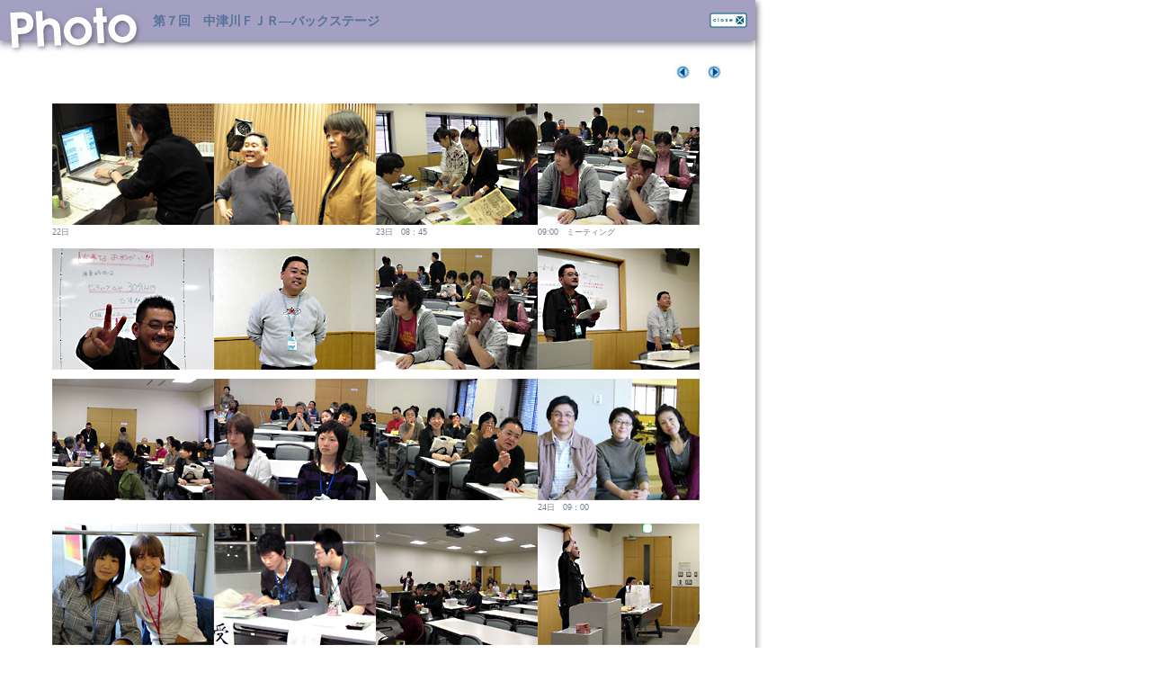

--- FILE ---
content_type: text/html
request_url: http://dagomba.com/past/7th/7th_p_0.html
body_size: 1075
content:
<!DOCTYPE html PUBLIC "-//W3C//DTD HTML 4.01 Transitional//EN" "http://www.w3.org/TR/html4/loose.dtd">
<html>
<HEAD>
<META http-equiv="Content-Type" content="text/html; charset=Shift_JIS" />
<TITLE>第７回（2006年）　第７回　中津川ＦＪＲ―バックステージ</TITLE>
<LINK rel="stylesheet" href="../css/text_style.css" type="text/css" />
<LINK rel="stylesheet" href="../css/version4.css" type="text/css" />
<LINK rel="stylesheet" href="../css/import2.css" type="text/css" media="screen,print" />
<META name="keywords" content="中津川　おでって　イベント　盛岡　フォーク　岩手　ブルーグラス">
</HEAD>
<BODY>
<DIV id="ph_title">
<DIV align="right"><A href="javascript:top.window.close();"><IMG src="../base_images/shim.gif" width="60" height="50" border=0 alt="shim.gif"></A></DIV>
<DIV id="ph_title_text">第７回　中津川ＦＪＲ―バックステージ</DIV>
<DIV id="base">
				<div class="yaji mt20">
					<ul>
						<li class="befor"><a href="7th_p_3.html">befor</a></li>
						<li class="next"><a href="7th_p_1.html">next</a></li>
					</ul>
				</div>
<DIV class="honmon" style="margin-left: 58px;">
<table class="h1" cellspacing="0">
	<TD><IMG src="back/KICX0066.JPG" width="180" height="135"><br>22日</TD>
	<TD><IMG src="back/KICX0069.JPG" width="180" height="135"></TD>
	<TD><IMG src="back/DSC09298.JPG" width="180" height="135"><br>23日　08：45</TD>
	<TD><IMG src="back/DSC09299.JPG" width="180" height="135"><br>09:00　ミーティング</TD>
</table>

<table class="h1" cellspacing="0">
	<TD><IMG src="back/DSC09300.JPG" width="180" height="135"></TD>
	<TD><IMG src="back/DSC09302.JPG" width="180" height="135"></TD>
	<TD><IMG src="back/DSC09299.JPG" width="180" height="135"></TD>
	<TD><IMG src="back/DSC09301.JPG" width="180" height="135"></TD>
</table>
<table class="h1" cellspacing="0">
	<TD><IMG src="back/DSC09303.JPG" width="180" height="135"></TD>
	<TD><IMG src="back/KICX0073.JPG" width="180" height="135"></TD>
	<TD><IMG src="back/KICX0072.JPG" width="180" height="135"></TD>
	<TD><IMG src="back/P1010215.JPG" width="180" height="135"><br>24日　09：00</TD>
</table>

<table class="h1" cellspacing="0">
	<TD><IMG src="back/P1010217.JPG" width="180" height="135"><br>受付Ａチーム</TD>
	<TD><IMG src="back/KICX0156.JPG" width="180" height="135"><br>受付Ｂチーム</TD>
	<TD><IMG src="back/DSC09345.JPG" width="180" height="135"><br>20：15</TD>
	<TD><IMG src="back/DSC09346.JPG" width="180" height="135"></TD>
</table>

</DIV>
				<div class="yaji mt0">
					<ul>
						<li class="befor"><a href="7th_p_3.html">befor</a></li>
						<li class="next"><a href="7th_p_1.html">next</a></li>
					</ul>
				</div>
<DIV id="footer">
</DIV>
<DIV id="copyright">
Copyright(C) 2007 Nakatsugawa-beri Folk Jamboree.  All Rights Reserved.<br>
このサイトに掲載されている写真・文章の無断転載は固くお断りいたします。</DIV>
</DIV>


</BODY>

</HTML>

--- FILE ---
content_type: text/css
request_url: http://dagomba.com/past/css/text_style.css
body_size: 1441
content:
@charset "Shift_JIS";
/* テキストスタイル---------------------------------------------------- */

#en9, #en10, #en12 {
	font-family:Arial, Verdana, sans-serif
}
#ja9, #ja10, #ja12, #ja14 {
	font-family:Osaka, MSゴシック, MS UI Gothic, sans-serif
}
.ja9{
	font-size: 9px;
	line-height: 1.3px;
	font-family:Osaka, MSゴシック, MS UI Gothic, sans-serif
}
.ja10{
	font-size: 10px;
	line-height: 1.3;
	font-family:Osaka, MSゴシック, MS UI Gothic, sans-serif

}
.ja11{
	font-size: 11px;
	line-height:1.3;
	font-family:Osaka, MSゴシック, MS UI Gothic, sans-serif
}
.ja12{
	font-size: 12px;
	line-height:1.3;
	font-family:Osaka, MSゴシック, MS UI Gothic, sans-serif
}
.ja14{
	font-size: 14px;
	line-height:1.3;
	font-family:Osaka, MSゴシック, MS UI Gothic, sans-serif
}

/*更新日付--------------------------------------------------------------- */
#day {
  margin: 0px;
  padding: 0px;
  position: absolute;
  left: 20px;	
  top: 64px;
  width: 780px;
  color: #cccccc;
  font-size: 9px;
  text-align: right;
  z-index:20;}

/* もじの設定---------------------------------------------------- */
small {  
	font-size: 10px;
	line-height: 14px;
	color: #666666;
	font-family:Osaka, MSゴシック, MS UI Gothic, sans-serif
}
.name {  
 font-size: 10px;
 line-height: 14px;
 color: #990033;
	font-family:Osaka, MSゴシック, MS UI Gothic, sans-serif

}
mid {  
 font-size: 24px;
 line-height: 18px;
 color:#FF0033;
	font-family:Osaka, MSゴシック, MS UI Gothic, sans-serif

}
big {  
 font-size: 12px;
 line-height: 18px;
 color:#00008B;
	font-family:Osaka, MSゴシック, MS UI Gothic, sans-serif

}

/* 本文をブロックにする---------------------------------------------------- */
h1 {
  padding: 0px 0px 4px;
}

/* 青い見出し---------------------------------------------------- */
h5 {
  color: #333399;
  font-weight: normal;
  font-size: 15px;
  padding: 6px 0px 4px;
  line-height: 15px;
  vertical-align: baseline ;
  margin: 0px 0px}


/* ■タイムケジュールテーブル------------------------------------------ */
table #time{
margin:0;
width: 610px;
border:0;
font-size: 9px;
}

td.ban,
td#ban{
padding: 0.2em;
width: 20px;
color: #FFFFFF;
font-size: 11px;
background: #99B9D8;
vertical-align: top;
}

td.times,
td#times{
padding: 0.2em;
width: 50px;
height: 55px;
color: #FFFFFF;
font-size: 10px;
background: #90b0ce;
vertical-align: top}

td.personal,
td#personal{
width: 550px;
padding: 0.1em 0.1em 0.2em 0.2em;
color: #666666;
background:#FFFAEA;
font-size: 11px;
line-height: 14px;
vertical-align: top}



/*■名前の見出し ドットアンダーライン付--------------- */
h3 {
  color: #0066cc;;
  font-size: 12px;
  font-weight: bold;
  border: dotted;
  border-width: 1px 0px 0px;
  border-color: #6495ED;
  letter-spacing: 2px;
}

/* ドットのライン--------------- */
.line{  
padding:0 0 0 0px;
border: dotted; 
border-width: 1px 0px 0px; 
border-color:  #6495ED;
line-height: 1px;
}

/* ■小さい見出し--------------- */
h2 {
  color: #660033;
  font-size: 10px;
  font-weight: lighter;
  letter-spacing: 1px;
}

.futoji {  font-size:12.5px; font-weight: bold; color: #000088; }
.red {font-weight: bold; color: #3366cc;}
.mini_title {color: #660033;   font-size: 10px;  font-weight: lighter; line-height: 12px; 
 letter-spacing: 1px}
font.mini_title_b {color: #666666;   font-size: 10px;  font-weight: lighter;  letter-spacing: 0px}


/* 過去のライブデータの罫囲み年号見出し--------------- */
.box_200x {  
padding:0 0 2px 1px;
border: dotted; 
border-width: 0px 0px 1px; 
border-color:  #6495ED;
font-size: 10px; 
color: #334099; 
}


/* 過去のライブデータのTAB設定--------------- */
table.aa{
width:100%; 
cellpadding: 0; 
border: dotted; 
border-width: 0px 0px 1px; 
border-color: #009900 black #87CEFA;
padding: 0px 0px;
font-size: 10px; 
line-height: 14px;
color: #666666;
}
/* リンクのTAB設定--------------- */
table.ab{
width:100%; 
cellpadding: 0; 
border: dotted; 
border-width: 0px 0px 1px; 
border-color: #009900 black #87CEFA;
padding: 0px 0px;
font-size: 12px; 
line-height: 17px;
color: #666666;
}
/* whats New　見出し--------------- */
.part {  font-size: 12px; 
color: #000066; 
width: 600px;
border: dotted; 
border-color: #6495ED;
border-width: 1px; 
padding: 0 0 0 6px; 
letter-spacing: 2px;
background-color: #F0F8FF;
}


/*  ブレイベントのバックタブ--------------- */
table.pre{
border: dotted; 
border-width: 1px 1px 1px 1px; 
border-color: #6495ED;
font-size: 12px; 
line-height: 18px;
color: #666666;
background-color: #F0F8FF;
}

.caption{
margin: 0;
padding: 4px;
border-width: 2px; 
border-color: #334099;
font-size: 12px; 
line-height: 16px;
text-align: left;
color: #ffffff;
background: #334099;}



/* ←　→　--------------- */

p.nextbefor { text-align: right;
font-size: 9px; 
color: #6495ED;
}



/* cd　見出し--------------- */
table.cd_index {  
font-size: 12px; 
margin:0px;
padding: 0px;
color: #FFFFFF; 
width: 100px;
border: dotted; 
border-color: #000066;
border-width: 1px; 
line-height: 10px;
}
span.cd {  font-size: 14px; line-height: 17px; font-weight: lighter; color: #990000; padding: 0px 0px 8px}


/*  cdのTAB設定--------------- */
table.cdbun{
width:560px; 
cellpadding: 0; 
border: dotted; 
border-width: 0px 0px 1px; 
border-color: black black #000066;
padding: 10px 0px 10px;
font-size: 10px; 
line-height: 17px;
color: #666666;
}

--- FILE ---
content_type: text/css
request_url: http://dagomba.com/past/css/version4.css
body_size: 87
content:
@charset "Shift_JIS";

body {
  color: #000000;
  background: #ffffff;
}


--- FILE ---
content_type: text/css
request_url: http://dagomba.com/past/css/import2.css
body_size: 20
content:
@import "base2.css";

--- FILE ---
content_type: text/css
request_url: http://dagomba.com/past/css/base2.css
body_size: 1422
content:
@charset "Shift_JIS";

/* 全体構造
---------------------------------------------------- */
body {
  width: 850px;
  margin: 0;
  padding: 0;
  color: #333333;
  background: #FFFFFF url(../base_images/ph_base2.jpg) ;
}



a img {boder: none;}
a:link {color: #334099;}
a:hover {color: #99ff33;}





/* ヘッダ--------------------------------------------- */
#ph_title {
  top: 0px;
  left: 0px;
  position: absolute;
  width: 850px;
  height: 60px;
  background: #FFFFFF url(../base_images/ph_base1.jpg) no-repeat;
}

#ph_title_text {
  position: absolute;
  top: 16px;
  left: 170px;
  font-size: 14px;
  line-height: 16px;
  color: #557199;
font-weight: bolder;
}

#pre_title {
  top: 0px;
  left: 0px;
  position: absolute;
  width: 850px;
  height: 60px;
  background: #FFFFFF url(../../images/pre_top.jpg) no-repeat;
}
#acsess_info {
  top: 0px;
  left: 0px;
  position: absolute;
  width: 850px;
  height: 60px;
  background: #FFFFFF url(../../images/acsess_info.jpg) no-repeat;
}

/* 写真部分---------------------------------------------------- */
#base {
position: absolute;
margin: 0;
padding: 0;
width: 850px;
	font-family:Osaka, MSゴシック, MS UI Gothic, sans-serif
}
.honmon {
position: relative;
margin-top:20px;
margin-bottom:10px;
  font-size: 9px;
  line-height: 14px;
  color: #696969;
}

/* 矢印---------------------------------------------------- */

#yajirushi {
  top: 62px;
  left: 760px;
  position: absolute;
  width: 50px;
  height: 20px;
}
.yaji{
	height: 25px;
	margin: 0 0 0 710px;
	width: 100px;
}


.yaji ul,
#yajirushi ul {
	height: 25px;
	margin: 0;
}
.yaji li{
	margin: 0;
	padding: 0;
	height: 20px;
	list-style: none;
	text-indent: -999px;
}
#yajirushi li {
	margin: 0;
	padding: 0;
	width: 25px;
	height: 20px;
	text-indent: -999px;
}
.yaji li.befor,
#yajirushi li#befor {
	background: url(../base_images/yajil_1.jpg) no-repeat;
	float: left;
	width: 25px;
	}
.yaji li.next,
#yajirushi li#next {
	background: url(../base_images/yajir_1.jpg) no-repeat;
	width: 25px;
	float: right;
	}

.yaji li a,
#yajirushi li a {
	text-decoration: none;		/* ■Firefox等で線が表示されないようにする */
	display: block;
	height: 20px;
}
.yaji li.befor a:hover,
#yajirushi li#befor a:hover {background: url(../base_images/yajil_2.jpg) no-repeat;}
.yaji li.next a:hover,
#yajirushi li#next a:hover {background: url(../base_images/yajir_2.jpg) no-repeat;}


/* フッタ---------------------------------------------------- */
#footer {
position: relative;
  margin: 0;
  top: 0px;
  left: 0px;
  width: 850px;
  height: 54px;
  background: #FFFFFF url(../base_images/ph_base3.jpg) no-repeat;

}
/* フッタ---------------------------------------------------- */
#copyright {
position: relative;
  margin: 0;
  left: 0px;
  width: 850px;
  height: 90%;
  font-size: 10px;
  line-height: 18px;
  color: #626160;
  font-weight:lighter;
  text-align: center;
  background: #FFFFFF;
}




/* 文字まわり---------------------------------------------------- */
 


table.h1{
width: 720px;
table-layout: fixed;
border: 0;
padding-bottom:10px;
font-size: 9px;
line-height: 16px;
color: #708090;}


table.h2{
width: 800px;
table-layout: fixed;
border: 0;
padding-bottom:10px;
font-size: 9px;
line-height: 16px;
color: #708090;}



td {vertical-align: text-top;
border: 0;
padding: 0;}


.undline {  height: 20px; border: dotted; border-color: #A63158 black; border-width: 0px 0px 1px; width: 720px}
.b {  font-weight: bold; color: #FF6666}
.n {  font-size: 10px; line-height: 16px; color: #666666}
.boxheight {  font-size: 9px; line-height: 12px; color: #666666; background: left top; margin: 1px 0px 5px}


.photobox260{
	width: 260px;
	height: 195px;
	background-image: url(../base_images/kage.gif);
	background-repeat: no-repeat;
	padding-top: 8px;
	padding-right: 0px;
	padding-bottom: 0px;
	padding-left: 8px;
	line-height: 4.5;}

.photobox796{
	width: 796px;
	height: 260px;
	background-image: url(../base_images/kage_3.gif);
	background-repeat: no-repeat;
	padding-top: 8px;
	padding-right: 0px;
	padding-bottom: 0px;
	padding-left: 8px;
	line-height: 4.5;}

.photobox528{
	width: 528px;
	height: 195px;
	background-image: url(../base_images/kage_2.gif);
	background-repeat: no-repeat;
	padding-top: 8px;
	padding-right: 0px;
	padding-bottom: 0px;
	padding-left: 8px;
	line-height: 4.5;}

.container{
	float: left;
	margin-right: 23px;
	margin-bottom: 10px;
}
.phx1, .phx2, .phx3{
	background-color: #FFF;
	margin-bottom: 4px;
	padding: 7px;
	box-shadow: 1px 1px 7px #bbb; /*CSS3*/
	-moz-box-shadow: 1px 1px 7px #bbb; /* Firefox用*/
	-webkit-box-shadow: 0px 0px 7px #bbb; /* Google Chrome, Safari用*/
}
.phx1{width: 235px;}
.phx2{width: 506px;}
.phx3{width: 786px;}

.u-name{font-size: 11px; line-height: 1; margin-bottom: 0;}
.last{margin-right: 0px;}
.clear{clear: both;}
.mt20{margin-top: 20px;}
.mt10{margin-top: 10px;}
.mt0{margin-top: 0px;}